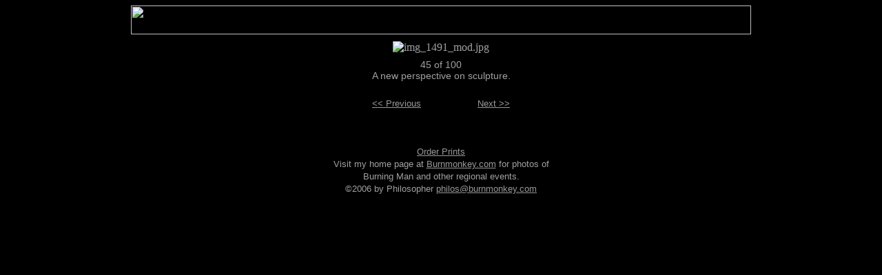

--- FILE ---
content_type: text/html
request_url: http://www.burnmonkey.com/burn2006/img_1491_mod.html
body_size: 1226
content:
<!DOCTYPE html PUBLIC "-//W3C//DTD XHTML 1.0 Strict//EN" "http://www.w3.org/TR/xhtml1/DTD/xhtml1-strict.dtd">
<html xmlns="http://www.w3.org/1999/xhtml" xml:lang="en">
<head>
   <title>Burning Man 2006 Photos by Philosopher</title>
   <meta http-equiv="Content-Type" content="text/html; charset=utf-8" />
   <meta http-equiv="Generator" content="Web Album Generator 1.8.2; http://www.ornj.net/" />
   <link rel="prefetch" href="img_1347_mod.jpg" />
   <link rel="stylesheet" type="text/css" href="main.css" />
</head>
<body>
   <h1 class="title"><a href="about.html"><img src="bm_2006_header_2.jpg" width="900" height="42" border="0"></a></h1>
   <div id="photograph">
	<img src="img_1491_mod.jpg" title="IMG_1491_mod" alt="img_1491_mod.jpg" />
   </div>
<p class="caption">45 of 100<br>
  A new perspective on sculpture.<br>
  <br>
</p>
<div id="navigation">
	<table>
	<tr class="textnavigation">
		
      <td class="previous"><span class="previous"><a href="img_1360_mod.html" title="Previous Photograph">&lt;&lt; 
        Previous</a></span></td>
		<td class="index" colspan="3"><span class="index"><font color="#000000">Index</font></span></td>
		
      <td class="next"><span class="next"><a href="photo0116.html" title="Next Photograph">Next 
        &gt;&gt;</a></span></td>
	</tr>
	</table>
</div>

   <p>&nbsp;</p>

<p align="center"><font face="Arial, Helvetica, sans-serif" size="2"><a href="../prints.htm">Order Prints</a><br />
  Visit my 

  home page at <a href="http://www.burnmonkey.com">Burnmonkey.com</a> 

  for photos of <br>

 Burning Man and other regional events.<br>

  <font face="Arial, Helvetica, sans-serif" size="2">&copy;2006 by Philosopher 

  <script language="JavaScript">

<!--

var me='philos';

var link1 = "<a href=\"";

var mail2="mailto:";

var at="@";

var here="burn";

var here2="monkey.com";

var link2="\">";

var link3="</a>";

document.write(link1+mail2+me+at+here+here2+link2+me+at+here+here2+link3);

//-->

</script>

</font>  

</font><font size="2"><i><noscript>philos(at-symbol)burnmonkey(dot)com</noscript></i></font>

<script type="text/javascript">
var gaJsHost = (("https:" == document.location.protocol) ? "https://ssl." : "http://www.");
document.write(unescape("%3Cscript src='" + gaJsHost + "google-analytics.com/ga.js' type='text/javascript'%3E%3C/script%3E"));
</script>
<script type="text/javascript">
try {
var pageTracker = _gat._getTracker("UA-8145530-1");
pageTracker._trackPageview();
} catch(err) {}</script>
</body>
</html>


--- FILE ---
content_type: text/css
request_url: http://www.burnmonkey.com/burn2006/main.css
body_size: 643
content:
/* Main Selectors */
body {
	background-color: #000000;
	color: #A0A0A4;
}

a, a:visited {
	background-color: transparent;
	color: #999999;
}

a:hover {
	background-color: transparent;
	color: #F9B068;
}

/* Header */
div#header h1 {
	font-family: tahoma, arial, helvetica, sans-serif;
	text-align: center;
	font-size: 1.2em;
	background-color: transparent;
	color: #A0A0A4;
}

/* Thumbnail Index */
div#index {
	margin: 1ex 0 1ex 0;
	text-align: center;
}

div#index table {
	text-align: center;
	margin: 0 auto 0 auto;
}

div#index td.thumbcell {
	width: 80px;
	border-style: solid;
	border-color: #282828;
	border-width: 1px;
	text-align: center;
	vertical-align: middle;
	padding: 15px;
}

div#index td.thumbcell img {
	border-style: none;
}

div#index div.pages {
	font-family: tahoma, arial, helvetica, sans-serif;
	font-size: 0.8em;
	text-align: right;
}

/* Photo Navigation */
div#navigation {
	text-align: center;
	font-family: tahoma, arial, helvetica, sans-serif;
	font-size: 0.8em;
	margin: 1ex 0 1ex 0;
}

div#navigation table {
	text-align: center;
	margin: 0 auto 0 auto;
}

div#navigation td.previous {
	text-align: left;
	width: 80px;
	
}

div#navigation td.index {
	text-align: center;
}

div#navigation td.next {
	text-align: right;
	width: 80px;
}

div#navigation td.thumbcell {
	width: 80px;
	border-style: solid;
	border-color: #282828;
	border-width: 1px;
	text-align: center;
	vertical-align: middle;
	padding: 10px;
}

div#navigation td.thumbcell img {
	border-style: none;
}

div#navigation td.selected {
	border-style: outset;
	border-width: 2px;
}

div#navigation span.home {
	display: block;
	padding-bottom: 1em;
}

/* Photograph */
div#photograph {
	text-align: center;
	margin: 1ex 0 1ex 0;
}

div#photograph img {
	margin: 0 auto 0 auto;
	border-style: solid;
	border-color: #A0A0A4;
	border-width: 0px;
}

/* Photograph Title */
h1.title {
	text-align: center;
	font-family: tahoma, arial, helvetica, sans-serif;
	font-size: 0.8em;
	font-weight: bold;
	margin: 0px;
}

/* Photograph Caption */
p.caption, p.description {
	font-family: arial, helvetica, sans-serif;
	text-align: center;
	font-size: 0.9em;
	display: block;
	width: 640px;
	margin: auto;
}

/* Footnote */
p.footnote {
	font-family: tahoma, arial, helvetica, sans-serif;
	font-size: 0.6em;
	text-align: right;
	padding: 0 2em 0 0;
}
